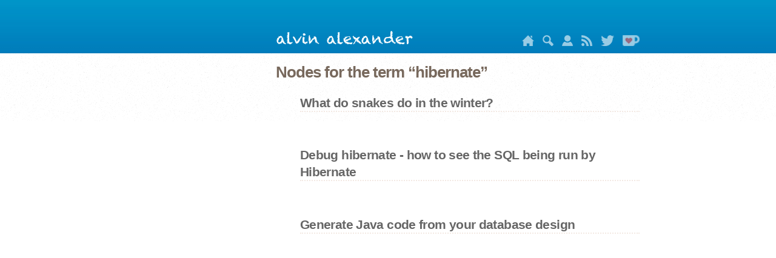

--- FILE ---
content_type: text/html
request_url: https://alvinalexander.com/taxonomy/term/1184/
body_size: 4876
content:

<!DOCTYPE html>
<html lang="en" dir="ltr" prefix="content: http://purl.org/rss/1.0/modules/content/  dc: http://purl.org/dc/terms/  foaf: http://xmlns.com/foaf/0.1/  og: http://ogp.me/ns#  rdfs: http://www.w3.org/2000/01/rdf-schema#  schema: http://schema.org/  sioc: http://rdfs.org/sioc/ns#  sioct: http://rdfs.org/sioc/types#  skos: http://www.w3.org/2004/02/skos/core#  xsd: http://www.w3.org/2001/XMLSchema# ">

<head>
<meta charset="utf-8" />
<meta name="title" content="Nodes for the term 'hibernate' on alvinalexander.com | Scala, Java, Unix, MacOS tutorials" />
<meta name="robots" content="index, follow" />
<meta name="description" content="Nodes for the term 'hibernate' on alvinalexander.com" />
<meta name="viewport" content="width=device-width, initial-scale=1.0" />
<link rel="shortcut icon" href="/themes/aadotcom/images/aa_favicon.ico" type="image/vnd.microsoft.icon" />

<title>Nodes for the term 'hibernate' on alvinalexander.com</title>

<!-- CSS AND JS START -->
<link rel="stylesheet" href="/sites/default/files/css/css_NEPu95WMqSo8_ZIg9GdO391MSaF8p8CW5wK_drpOUL4.css?q7nzrx" media="all" />
<link rel="stylesheet" href="/sites/default/files/css/css_Va4zLdYXDM0x79wYfYIi_RSorpNS_xtrTcNUqq0psQA.css?q7nzrx" media="screen" />
<link rel="stylesheet" href="/sites/default/files/css/css_naG5Qjy_1T39kWHhDY9JBAxHwWbQ4fBGjaK4us6fq1k.css?q7nzrx" media="all" />
<link rel="stylesheet" href="/sites/default/files/css/css_mdjRV4G_8CQCPii7NjJyNmZGwOvSNgOEK6Yj2xOZIa4.css?q7nzrx" media="all" />

<!--[if lte IE 8]>
<script src="/sites/default/files/js/js_VtafjXmRvoUgAzqzYTA3Wrjkx9wcWhjP0G4ZnnqRamA.js"></script>
<![endif]-->
<script src="/core/assets/vendor/modernizr/modernizr.min.js?v=3.3.1"></script>
<!-- CSS AND JS END -->

<link rel="shortcut icon" href="/themes/aadotcom/images/aa_favicon.ico" type="image/x-icon" />
<link rel='stylesheet' media='only screen and (min-width:769px)' href='/themes/aadotcom/css/desktop.css' />
<link rel='stylesheet' media='only screen and (max-width:320px)' href='/themes/aadotcom/css/mobile.css' />
<link rel='stylesheet' media='only screen and (min-width:321px) and (max-width:768px)' href='/themes/aadotcom/css/mobile.css' />




    


<script src="/js/jquery-3.3.1.min.js"></script>

<!-- formatting PRE sections -->
<link href="/js/prism.css" rel="stylesheet" />
<style>
pre[class*="language-"] {
    background-color: #fdfaf6;
    background-color: #fdfaf9;
}
pre[class*="language-"] code {
    font-size: 13px;
}
pre[class*="language-"] span.token.number {
    color: #3333cc;
}
</style>


    
<!-- google auto ads -->
<script async src="https://pagead2.googlesyndication.com/pagead/js/adsbygoogle.js?client=ca-pub-3075717592179848"
     crossorigin="anonymous"></script>




</head>




<body class="path-taxonomy">
<div class="dialog-off-canvas-main-canvas" data-off-canvas-main-canvas>
<div class="layout-container">

<div class="header">
    <div class="header-inner">
        <div class="header-inner-left"></div>
        <div class="header-inner-right">
            <div id="header-mobile-link"><a href="/">alvin alexander</a></div>
            <div id="header-image">
               <a href="/"><img src="/themes/aadotcom/images/alvin-alexander-sig.png" alt="alvin alexander" width="227" height="23" /></a>
            </div>
            <span id="nav">
               <a id="home_icon"
                  href="/"
                  title="Home"><img src="/images/icons/home.png" height="18" alt="Home" /></a>
               <a id="search_icon"
                  href="/search/" 
                  target="_blank"
                  title="search using google"><img src="/images/icons/search.png" height="18" alt="search using google" /></a>
               <a id="about_icon"
                  href="/about-al-alexander" 
                  title="About Alvin Alexander"><img src="/images/icons/person.png" height="18" alt="About Alvin Alexander" /></a>
               <a id="rss_icon"
                  href="/rss.xml" 
                  title="rss feed"><img src="/images/icons/rss.png" height="18" alt="rss feed" /></a>
               <a id="twitter_icon" 
                  href="http://twitter.com/alvinalexander" 
                  title="Alvin Alexander on Twitter"><img src="/images/icons/twitter2.png" height="18" alt="Alvin Alexander on Twitter" /></a>
               <a id="kofi_icon"
                  href="https://ko-fi.com/alvin"
                  target="_blank"
                  title="Donate to keep Alvin writing!"><img src="/images/icons/ko-fi-22h.png" height="18" alt="Donate to keep Alvin writing!" /></a>
            </span>
        </div><!-- header-inner-right -->
      </div><!-- header-inner -->
  </div><!-- header -->
  

<div class="content">
<div class="content-inner">
<div class="content-inner-left">
<aside class="layout-sidebar-first" role="complementary">

<div class="region region-sidebar-first">






<!-- BEGIN CATEGORIES DIV -->

<!-- END CATEGORIES DIV -->

</div> <!-- END "region region-sidebar-first" -->
</aside>
</div><!-- content-inner-left -->


<div class="content-inner-right">
<div class="layout-content">
<div class="region region-content">

<div id="block-aadotcom-page-title" class="block block-core block-page-title-block">
<h1 class="page-title"><span 
    class="field field--name-title field--type-string field--label-hidden">Nodes for the term “hibernate”</span></h1>
</div><!-- block-aadotcom-page-title -->

<div id="block-aadotcom-content" class="block block-system block-system-main-block">
<div class="views-element-container">
<div class="view view-taxonomy-term view-id-taxonomy_term view-display-id-page_1">


<!-- TODO: PUT view-content back in here -->
<div class="view-content">


<ul>

    
    <div class="views-row">
    <article data-history-node-id="10603" 
            role="article" 
            about="/misc/what-do-snakes-do-in-winter" 
            class="node node--type-photod8 node--promoted node--view-mode-teaser">
    <h2><a href="/misc/what-do-snakes-do-in-winter" rel="bookmark"><span 
        class="field field--name-title field--type-string field--label-hidden">What do snakes do in the winter?</span></a>
    </h2>

    <div class="node__content">
    <div class="node__links">
    <ul class="links inline">
    <li class="node-readmore"><a 
        href="/misc/what-do-snakes-do-in-winter" rel="tag" 
        title="What do snakes do in the winter?" 
        hreflang="en">Read more</a>
    </li></ul>
    </div>
    <div class="clearfix text-formatted field field--name-body field--type-text-with-summary field--label-hidden field__item">
    
    </div>
    </div>
    </article>
    </div><!-- views-row-->

    
    <div class="views-row">
    <article data-history-node-id="279" 
            role="article" 
            about="/blog/post/java/see-sql-run-executed-when-i-m-using-hibernate" 
            class="node node--type-photod8 node--promoted node--view-mode-teaser">
    <h2><a href="/blog/post/java/see-sql-run-executed-when-i-m-using-hibernate" rel="bookmark"><span 
        class="field field--name-title field--type-string field--label-hidden">Debug hibernate - how to see the SQL being run by Hibernate</span></a>
    </h2>

    <div class="node__content">
    <div class="node__links">
    <ul class="links inline">
    <li class="node-readmore"><a 
        href="/blog/post/java/see-sql-run-executed-when-i-m-using-hibernate" rel="tag" 
        title="Debug hibernate - how to see the SQL being run by Hibernate" 
        hreflang="en">Read more</a>
    </li></ul>
    </div>
    <div class="clearfix text-formatted field field--name-body field--type-text-with-summary field--label-hidden field__item">
    
    </div>
    </div>
    </article>
    </div><!-- views-row-->

    
    <div class="views-row">
    <article data-history-node-id="9" 
            role="article" 
            about="/blog/post/page-1/tue-sep-20-2005-generating-source-code-from-database-design" 
            class="node node--type-photod8 node--promoted node--view-mode-teaser">
    <h2><a href="/blog/post/page-1/tue-sep-20-2005-generating-source-code-from-database-design" rel="bookmark"><span 
        class="field field--name-title field--type-string field--label-hidden">Generate Java code from your database design</span></a>
    </h2>

    <div class="node__content">
    <div class="node__links">
    <ul class="links inline">
    <li class="node-readmore"><a 
        href="/blog/post/page-1/tue-sep-20-2005-generating-source-code-from-database-design" rel="tag" 
        title="Generate Java code from your database design" 
        hreflang="en">Read more</a>
    </li></ul>
    </div>
    <div class="clearfix text-formatted field field--name-body field--type-text-with-summary field--label-hidden field__item">
    
    </div>
    </div>
    </article>
    </div><!-- views-row-->

</ul>
</div><!-- div.view-content -->

</div><!-- view-taxonomy-term -->
</div><!-- views-element-container -->
</div><!-- block-aadotcom-content -->
</div><!-- .region.region-content -->
</div><!-- layout-content -->
</div><!-- content-inner-right -->
</div><!-- content-inner -->
</div><!-- content -->

<!-- START: FOOTER -->
<div class="footer">
    <div class="footer-inner">

    
    <div id="mobile">
        <div id="footer-links">Links:</div>
        <div class="field-items">
            <a href="/">front page</a>
            <a href="/photos/">photo gallery</a>
            <a href="/scala/">scala</a>
            <a href="/linux-unix/">linux/unix</a>
            <a href="https://twitter.com/alvinalexander">alvin on twitter</a>
            <a href="/privacy">privacy</a>
            <a href="/terms">terms &amp; conditions</a>
        </div>
        <div style="text-align:left; color: #5f5f5f; padding-top:1.5em;">alvinalexander.com
            <br/>is owned and operated by<br/>
            <a href="https://www.valleyprogramming.com/">Valley Programming, LLC</a>
            <br />&nbsp;<br />In regards to links to Amazon.com, As an Amazon Associate
            <br />I (Valley Programming, LLC) earn from qualifying purchases
            <br />&nbsp;
            <br />This website uses cookies: <a href="/privacy-policy">learn more</a>
        </div>
    </div>
    
    
    
    <div id="desktop">
    <footer role="contentinfo">
    <div class="region region-footer">
    <div id="block-footer" class="block block-block-content block-block-content623e89b2-3d65-4d44-9862-6996c08c3abd">
    <div class="clearfix text-formatted field field--name-body field--type-text-with-summary field--label-hidden field__item"><!-- first column -->
    <div class="footer-wrapper">

    <!-- end of 'footer-wrapper' -->    
    <div id="footer-wrapper-2">This website uses cookies: <a href="/privacy-policy">learn more</a><br /> <br />alvinalexander.com 
      is owned and operated by <a href="https://www.valleyprogramming.com/">Valley Programming, LLC</a><br />
      <br />In regards to links to Amazon.com, “As an Amazon Associate<br />
      I (Valley Programming, LLC) earn from qualifying purchases”<br />
      &nbsp;<br />
      &nbsp;<br />
    </div>
  
    
    <div class="footer-col-first">
      <dl class="links"><dt>java</dt>
      <dd class="first"><a href="/java/">java tutorials</a></dd>
      <dd><a href="/android/">android tutorials</a></dd>
      <dd><a href="/java/appletcenter.shtml">java applets</a></dd>
      <dd><a href="/java/edu/qanda/">java faqs</a></dd>
      <dd><a href="/intellij/">intellij idea</a></dd>
      <dd><a href="/eclipse/">eclipse ide</a></dd>
      <dd><a href="/jdbc/">jdbc</a></dd>
      <dd><a href="/jsp/">jsp’s</a></dd>
      <dd><a href="/servlets/">java servlets</a></dd>
      <dd><a href="/jfc-swing/">jfc-swing</a></dd>
      <dd><a href="/kotlin/">kotlin</a></dd>
    </dl>
    <dl class="links"><dt>perl</dt>
      <dd class="first"><a href="/perl/">perl tutorials</a></dd>
      <dd class="first"><a href="/perl/edu/qanda/">perl faqs</a></dd>
      <dd><a href="/perl/recipes/">perl recipes</a></dd>
      <dd><a href="/perl/edu/">perl tutorials</a></dd>
    </dl></div>
    
    
    <div class="footer-col">
    <dl class="links"><dt>Unix</dt>
      <dd class="first"><a href="/linux-unix/">linux tutorials</a></dd>
      <dd><a href="/unix/edu/examples/">unix by example</a></dd>
      <dd><a href="/unix/edu/">tutorials</a></dd>
      <dd><a href="/unix/man/">man (help) pages</a></dd>
    </dl>
    <dl class="links"><dt>programming</dt>
      <dd class="first"><a href="/scala/">scala tutorials</a></dd>
      <dd><a href="/drupal/">drupal</a></dd>
      <dd><a href="/flutter/">flutter/dart</a></dd>
      <dd><a href="/git/">git</a></dd>
      <dd><a href="/haskell/">haskell</a></dd>
      <dd><a href="/ooa-ood/">oop</a></dd>
      <dd><a href="/php/">php</a></dd>
      <dd><a href="/mysql/">mysql</a></dd>
      <dd><a href="/postgresql/">postgresql</a></dd>
      <dd><a href="/ruby/">ruby</a></dd>
      <dd><a href="/sencha/">sencha</a></dd>
      <dd><a href="/best-practices/">best practices</a></dd>
      <dd><a href="/programming/">programming</a></dd>
      <dd><a href="/software-dev/">software dev</a></dd>
      <dd><a href="/testing/">testing</a></dd>
      <dd><a href="/uml/">uml</a></dd>
    </dl></div>
    
    
    <div class="footer-col">
    <dl class="links"><dt>misc</dt>
      <dd class="first"><a href="/privacy-policy">privacy policy</a></dd>
      <dd><a href="/terms">terms &amp; conditions</a></dd>
      <dd><a href="/apple/">apple/mac/iphone</a></dd>
      <dd><a href="/career/">career</a></dd>
      <dd><a href="/design/">design</a></dd>
      <dd><a href="/funny/">funny/humor</a></dd>
      <dd><a href="/fpa/">function point<br />analysis (fpa)</a></dd>
      <dd><a href="/FunctionPoints/">fpa tutorial</a></dd>
      <dd><a href="/gadgets/">gadgets</a></dd>
      <dd><a href="/technology/">technology</a></dd>
      <dd><a href="/latex/">LaTeX</a></dd>
      <dd><a href="/alaska/">alaska</a></dd>
      <dd><a href="/colorado/">colorado</a></dd>
      <dd><a href="/cvs/">cvs tutorials</a></dd>
      <dd><a href="/wincvs/">wincvs tutorial</a></dd>
    </dl></div>
    
    
    <div class="footer-col footer-col-last">
      <dl class="links">
        <dt>free video courses</dt>
        <dd><a href="/video-course/intro-scala-3/introduction" title="Free Scala 3 online video training course">free scala 3 video course</a></dd>
        <dd><a href="/video-course/intro-fp/introduction" title="Free functional programming video training course">free functional programming video course</a></dd>
        <dd><a href="/video-course/advanced-scala-3/introduction" title="Free Advanced Scala 3 video training course">free advanced scala 3 video course</a></dd>
      </dl>
      <dl class="links">
        <dt>other</dt>
        <dd><a href="/contact" title="mobile site">contact me</a></dd>
        <dd><a href="/rss.xml" title="rss feed">rss feed</a></dd>
        <dd><a href="/photos/" title="my photo galley">my photos</a></dd>
        <dd><a href="/category/tags/inspirational-quotes" title="inspirational and motivational quotes">inspirational quotes</a></dd>
        <dd><a href="/investing/">investing</a></dd>
        <dd><a href="/personal/">'personal' posts</a></dd>
        <dd><a href="/science/">science</a></dd>
        <dd><a href="/zen/">zen, mindfulness</a></dd>
        <dd><a href="http://www.onemansalaska.com/" title="a blog about living in alaska">life in alaska</a></dd>
        <dd><a href="http://www.alaskasquirrel.com/" title="living in talkeetna, alaska">living in talkeetna, alaska</a></dd>
    </dl>
    </div><!-- footer-col-last -->
    </div>

    </div>
    </div>
    </div>
    </footer>
    </div><!-- END: desktop -->
    
    </div>
    </div><!-- END footer div -->
    
</div><!-- layout-container -->
</div><!-- div.dialog-off-canvas-main-canvas -->


<script>
// amazon-affiliate links
$(document).ready(function() {

    // 'layout-content' is the wrapper class for the article content
    let hrefs = jQuery('a', 'div.layout-content');

    for (let i = 0; i < hrefs.length; i++) {
        let h = hrefs[i];
        if (h.href.includes("amzn")) {
            h.innerHTML = h.innerHTML + '<sup style="font-size:12px;"> (#ad)</sup>';
        }
    }

});
</script>

<script src="/js/prism.js"></script>
<script src="/lightbox/lightbox.min.js"></script>


</body>
</html>








--- FILE ---
content_type: text/html; charset=utf-8
request_url: https://www.google.com/recaptcha/api2/aframe
body_size: 267
content:
<!DOCTYPE HTML><html><head><meta http-equiv="content-type" content="text/html; charset=UTF-8"></head><body><script nonce="B1g3XBe4f4EIlgiYYvP5vg">/** Anti-fraud and anti-abuse applications only. See google.com/recaptcha */ try{var clients={'sodar':'https://pagead2.googlesyndication.com/pagead/sodar?'};window.addEventListener("message",function(a){try{if(a.source===window.parent){var b=JSON.parse(a.data);var c=clients[b['id']];if(c){var d=document.createElement('img');d.src=c+b['params']+'&rc='+(localStorage.getItem("rc::a")?sessionStorage.getItem("rc::b"):"");window.document.body.appendChild(d);sessionStorage.setItem("rc::e",parseInt(sessionStorage.getItem("rc::e")||0)+1);localStorage.setItem("rc::h",'1769798661516');}}}catch(b){}});window.parent.postMessage("_grecaptcha_ready", "*");}catch(b){}</script></body></html>